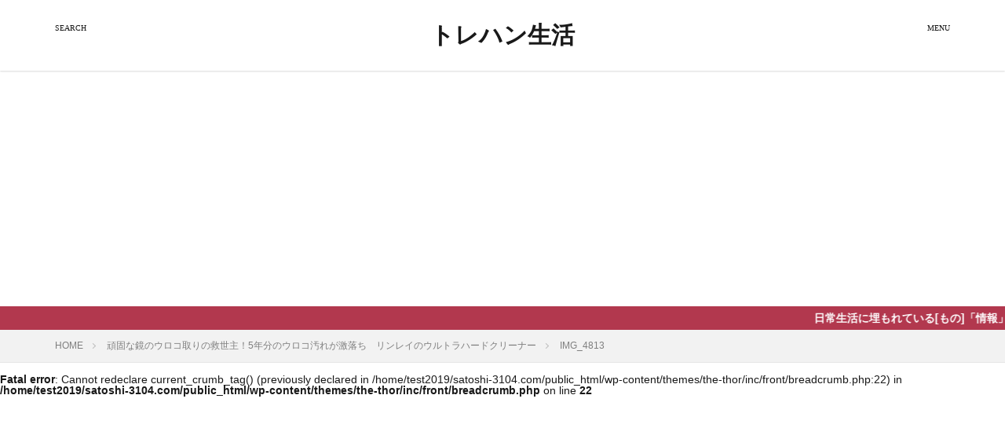

--- FILE ---
content_type: text/html; charset=UTF-8
request_url: https://satoshi-3104.com/%E9%A0%91%E5%9B%BA%E3%81%AA%E9%8F%A1%E3%81%AE%E3%82%A6%E3%83%AD%E3%82%B3%E5%8F%96%E3%82%8A%E3%81%AE%E6%95%91%E4%B8%96%E4%B8%BB%EF%BC%815%E5%B9%B4%E5%88%86%E3%81%AE%E3%82%A6%E3%83%AD%E3%82%B3%E6%B1%9A/img_4813/
body_size: 6235
content:
<!DOCTYPE html>

<html dir="ltr" lang="ja" prefix="og: http://ogp.me/ns#">
<head prefix="og: http://ogp.me/ns# fb: http://ogp.me/ns/fb# article: http://ogp.me/ns/article#">
<meta charset="UTF-8">
<title>IMG_4813 | トレハン生活</title>

		<!-- All in One SEO 4.5.5 - aioseo.com -->
		<meta name="robots" content="max-image-preview:large" />
		<meta name="google-site-verification" content="wdAl-SMHSBzQzfu09Vq40NTI296dgothrPeQS7zwwyU" />
		<link rel="canonical" href="https://satoshi-3104.com/%e9%a0%91%e5%9b%ba%e3%81%aa%e9%8f%a1%e3%81%ae%e3%82%a6%e3%83%ad%e3%82%b3%e5%8f%96%e3%82%8a%e3%81%ae%e6%95%91%e4%b8%96%e4%b8%bb%ef%bc%815%e5%b9%b4%e5%88%86%e3%81%ae%e3%82%a6%e3%83%ad%e3%82%b3%e6%b1%9a/img_4813/" />
		<meta name="generator" content="All in One SEO (AIOSEO) 4.5.5" />
		<meta name="google" content="nositelinkssearchbox" />
		<script type="application/ld+json" class="aioseo-schema">
			{"@context":"https:\/\/schema.org","@graph":[{"@type":"BreadcrumbList","@id":"https:\/\/satoshi-3104.com\/%e9%a0%91%e5%9b%ba%e3%81%aa%e9%8f%a1%e3%81%ae%e3%82%a6%e3%83%ad%e3%82%b3%e5%8f%96%e3%82%8a%e3%81%ae%e6%95%91%e4%b8%96%e4%b8%bb%ef%bc%815%e5%b9%b4%e5%88%86%e3%81%ae%e3%82%a6%e3%83%ad%e3%82%b3%e6%b1%9a\/img_4813\/#breadcrumblist","itemListElement":[{"@type":"ListItem","@id":"https:\/\/satoshi-3104.com\/#listItem","position":1,"name":"\u5bb6","item":"https:\/\/satoshi-3104.com\/","nextItem":"https:\/\/satoshi-3104.com\/%e9%a0%91%e5%9b%ba%e3%81%aa%e9%8f%a1%e3%81%ae%e3%82%a6%e3%83%ad%e3%82%b3%e5%8f%96%e3%82%8a%e3%81%ae%e6%95%91%e4%b8%96%e4%b8%bb%ef%bc%815%e5%b9%b4%e5%88%86%e3%81%ae%e3%82%a6%e3%83%ad%e3%82%b3%e6%b1%9a\/img_4813\/#listItem"},{"@type":"ListItem","@id":"https:\/\/satoshi-3104.com\/%e9%a0%91%e5%9b%ba%e3%81%aa%e9%8f%a1%e3%81%ae%e3%82%a6%e3%83%ad%e3%82%b3%e5%8f%96%e3%82%8a%e3%81%ae%e6%95%91%e4%b8%96%e4%b8%bb%ef%bc%815%e5%b9%b4%e5%88%86%e3%81%ae%e3%82%a6%e3%83%ad%e3%82%b3%e6%b1%9a\/img_4813\/#listItem","position":2,"name":"IMG_4813","previousItem":"https:\/\/satoshi-3104.com\/#listItem"}]},{"@type":"ItemPage","@id":"https:\/\/satoshi-3104.com\/%e9%a0%91%e5%9b%ba%e3%81%aa%e9%8f%a1%e3%81%ae%e3%82%a6%e3%83%ad%e3%82%b3%e5%8f%96%e3%82%8a%e3%81%ae%e6%95%91%e4%b8%96%e4%b8%bb%ef%bc%815%e5%b9%b4%e5%88%86%e3%81%ae%e3%82%a6%e3%83%ad%e3%82%b3%e6%b1%9a\/img_4813\/#itempage","url":"https:\/\/satoshi-3104.com\/%e9%a0%91%e5%9b%ba%e3%81%aa%e9%8f%a1%e3%81%ae%e3%82%a6%e3%83%ad%e3%82%b3%e5%8f%96%e3%82%8a%e3%81%ae%e6%95%91%e4%b8%96%e4%b8%bb%ef%bc%815%e5%b9%b4%e5%88%86%e3%81%ae%e3%82%a6%e3%83%ad%e3%82%b3%e6%b1%9a\/img_4813\/","name":"IMG_4813 | \u30c8\u30ec\u30cf\u30f3\u751f\u6d3b","inLanguage":"ja","isPartOf":{"@id":"https:\/\/satoshi-3104.com\/#website"},"breadcrumb":{"@id":"https:\/\/satoshi-3104.com\/%e9%a0%91%e5%9b%ba%e3%81%aa%e9%8f%a1%e3%81%ae%e3%82%a6%e3%83%ad%e3%82%b3%e5%8f%96%e3%82%8a%e3%81%ae%e6%95%91%e4%b8%96%e4%b8%bb%ef%bc%815%e5%b9%b4%e5%88%86%e3%81%ae%e3%82%a6%e3%83%ad%e3%82%b3%e6%b1%9a\/img_4813\/#breadcrumblist"},"author":{"@id":"https:\/\/satoshi-3104.com\/author\/freedom\/#author"},"creator":{"@id":"https:\/\/satoshi-3104.com\/author\/freedom\/#author"},"datePublished":"2021-01-26T21:31:49+00:00","dateModified":"2021-01-26T21:31:49+00:00"},{"@type":"Organization","@id":"https:\/\/satoshi-3104.com\/#organization","name":"\u30c8\u30ec\u30cf\u30f3\u751f\u6d3b","url":"https:\/\/satoshi-3104.com\/"},{"@type":"Person","@id":"https:\/\/satoshi-3104.com\/author\/freedom\/#author","url":"https:\/\/satoshi-3104.com\/author\/freedom\/","name":"satoshi-3104","image":{"@type":"ImageObject","@id":"https:\/\/satoshi-3104.com\/%e9%a0%91%e5%9b%ba%e3%81%aa%e9%8f%a1%e3%81%ae%e3%82%a6%e3%83%ad%e3%82%b3%e5%8f%96%e3%82%8a%e3%81%ae%e6%95%91%e4%b8%96%e4%b8%bb%ef%bc%815%e5%b9%b4%e5%88%86%e3%81%ae%e3%82%a6%e3%83%ad%e3%82%b3%e6%b1%9a\/img_4813\/#authorImage","url":"https:\/\/secure.gravatar.com\/avatar\/053480eeea22246997475a7c185a0689?s=96&d=identicon&r=g","width":96,"height":96,"caption":"satoshi-3104"}},{"@type":"WebSite","@id":"https:\/\/satoshi-3104.com\/#website","url":"https:\/\/satoshi-3104.com\/","name":"\u30c8\u30ec\u30cf\u30f3\u751f\u6d3b","description":"\u304a\u5b9d\u63a2\u3057\u306e\u96d1\u8a18\u30d6\u30ed\u30b0","inLanguage":"ja","publisher":{"@id":"https:\/\/satoshi-3104.com\/#organization"}}]}
		</script>
		<!-- All in One SEO -->

<link rel='dns-prefetch' href='//www.google.com' />
<link rel='stylesheet' id='wp-block-library-css'  href='https://c0.wp.com/c/5.2.4/wp-includes/css/dist/block-library/style.min.css' type='text/css' media='all' />
<style id='wp-block-library-inline-css' type='text/css'>
.has-text-align-justify{text-align:justify;}
</style>
<link rel='stylesheet' id='contact-form-7-css'  href='https://satoshi-3104.com/wp-content/plugins/contact-form-7/includes/css/styles.css?ver=5.1.9' type='text/css' media='all' />
<link rel='stylesheet' id='pz-linkcard-css'  href='//satoshi-3104.com/wp-content/uploads/pz-linkcard/style.css?ver=2.4.4.3.2' type='text/css' media='all' />
<link rel='stylesheet' id='yyi_rinker_stylesheet-css'  href='https://satoshi-3104.com/wp-content/plugins/yyi-rinker/css/style.css?v=1.11.1&#038;ver=5.2.4' type='text/css' media='all' />
<link rel='stylesheet' id='jetpack_css-css'  href='https://c0.wp.com/p/jetpack/8.3.3/css/jetpack.css' type='text/css' media='all' />
<script src='https://c0.wp.com/c/5.2.4/wp-includes/js/jquery/jquery.js'></script>
<script src='https://c0.wp.com/c/5.2.4/wp-includes/js/jquery/jquery-migrate.min.js'></script>
<script src='https://satoshi-3104.com/wp-content/plugins/yyi-rinker/js/event-tracking.js?v=1.11.1'></script>
<link rel='https://api.w.org/' href='https://satoshi-3104.com/wp-json/' />
<link rel="alternate" type="application/json+oembed" href="https://satoshi-3104.com/wp-json/oembed/1.0/embed?url=https%3A%2F%2Fsatoshi-3104.com%2F%25e9%25a0%2591%25e5%259b%25ba%25e3%2581%25aa%25e9%258f%25a1%25e3%2581%25ae%25e3%2582%25a6%25e3%2583%25ad%25e3%2582%25b3%25e5%258f%2596%25e3%2582%258a%25e3%2581%25ae%25e6%2595%2591%25e4%25b8%2596%25e4%25b8%25bb%25ef%25bc%25815%25e5%25b9%25b4%25e5%2588%2586%25e3%2581%25ae%25e3%2582%25a6%25e3%2583%25ad%25e3%2582%25b3%25e6%25b1%259a%2Fimg_4813%2F" />
<link rel="alternate" type="text/xml+oembed" href="https://satoshi-3104.com/wp-json/oembed/1.0/embed?url=https%3A%2F%2Fsatoshi-3104.com%2F%25e9%25a0%2591%25e5%259b%25ba%25e3%2581%25aa%25e9%258f%25a1%25e3%2581%25ae%25e3%2582%25a6%25e3%2583%25ad%25e3%2582%25b3%25e5%258f%2596%25e3%2582%258a%25e3%2581%25ae%25e6%2595%2591%25e4%25b8%2596%25e4%25b8%25bb%25ef%25bc%25815%25e5%25b9%25b4%25e5%2588%2586%25e3%2581%25ae%25e3%2582%25a6%25e3%2583%25ad%25e3%2582%25b3%25e6%25b1%259a%2Fimg_4813%2F&#038;format=xml" />
<style>
.yyi-rinker-images {
    display: flex;
    justify-content: center;
    align-items: center;
    position: relative;

}
div.yyi-rinker-image img.yyi-rinker-main-img.hidden {
    display: none;
}

.yyi-rinker-images-arrow {
    cursor: pointer;
    position: absolute;
    top: 50%;
    display: block;
    margin-top: -11px;
    opacity: 0.6;
    width: 22px;
}

.yyi-rinker-images-arrow-left{
    left: -10px;
}
.yyi-rinker-images-arrow-right{
    right: -10px;
}

.yyi-rinker-images-arrow-left.hidden {
    display: none;
}

.yyi-rinker-images-arrow-right.hidden {
    display: none;
}
div.yyi-rinker-contents.yyi-rinker-design-tate  div.yyi-rinker-box{
    flex-direction: column;
}

div.yyi-rinker-contents.yyi-rinker-design-slim div.yyi-rinker-box .yyi-rinker-links {
    flex-direction: column;
}

div.yyi-rinker-contents.yyi-rinker-design-slim div.yyi-rinker-info {
    width: 100%;
}

div.yyi-rinker-contents.yyi-rinker-design-slim .yyi-rinker-title {
    text-align: center;
}

div.yyi-rinker-contents.yyi-rinker-design-slim .yyi-rinker-links {
    text-align: center;
}
div.yyi-rinker-contents.yyi-rinker-design-slim .yyi-rinker-image {
    margin: auto;
}

div.yyi-rinker-contents.yyi-rinker-design-slim div.yyi-rinker-info ul.yyi-rinker-links li {
	align-self: stretch;
}
div.yyi-rinker-contents.yyi-rinker-design-slim div.yyi-rinker-box div.yyi-rinker-info {
	padding: 0;
}
div.yyi-rinker-contents.yyi-rinker-design-slim div.yyi-rinker-box {
	flex-direction: column;
	padding: 14px 5px 0;
}

.yyi-rinker-design-slim div.yyi-rinker-box div.yyi-rinker-info {
	text-align: center;
}

.yyi-rinker-design-slim div.price-box span.price {
	display: block;
}

div.yyi-rinker-contents.yyi-rinker-design-slim div.yyi-rinker-info div.yyi-rinker-title a{
	font-size:16px;
}

div.yyi-rinker-contents.yyi-rinker-design-slim ul.yyi-rinker-links li.amazonkindlelink:before,  div.yyi-rinker-contents.yyi-rinker-design-slim ul.yyi-rinker-links li.amazonlink:before,  div.yyi-rinker-contents.yyi-rinker-design-slim ul.yyi-rinker-links li.rakutenlink:before, div.yyi-rinker-contents.yyi-rinker-design-slim ul.yyi-rinker-links li.yahoolink:before, div.yyi-rinker-contents.yyi-rinker-design-slim ul.yyi-rinker-links li.mercarilink:before {
	font-size:12px;
}

div.yyi-rinker-contents.yyi-rinker-design-slim ul.yyi-rinker-links li a {
	font-size: 13px;
}
.entry-content ul.yyi-rinker-links li {
	padding: 0;
}

div.yyi-rinker-contents .yyi-rinker-attention.attention_desing_right_ribbon {
    width: 89px;
    height: 91px;
    position: absolute;
    top: -1px;
    right: -1px;
    left: auto;
    overflow: hidden;
}

div.yyi-rinker-contents .yyi-rinker-attention.attention_desing_right_ribbon span {
    display: inline-block;
    width: 146px;
    position: absolute;
    padding: 4px 0;
    left: -13px;
    top: 12px;
    text-align: center;
    font-size: 12px;
    line-height: 24px;
    -webkit-transform: rotate(45deg);
    transform: rotate(45deg);
    box-shadow: 0 1px 3px rgba(0, 0, 0, 0.2);
}

div.yyi-rinker-contents .yyi-rinker-attention.attention_desing_right_ribbon {
    background: none;
}
.yyi-rinker-attention.attention_desing_right_ribbon .yyi-rinker-attention-after,
.yyi-rinker-attention.attention_desing_right_ribbon .yyi-rinker-attention-before{
display:none;
}
div.yyi-rinker-use-right_ribbon div.yyi-rinker-title {
    margin-right: 2rem;
}

				</style>
<link rel='dns-prefetch' href='//c0.wp.com'/>
<style type='text/css'>img#wpstats{display:none}</style><link class="css-async" rel href="https://satoshi-3104.com/wp-content/themes/the-thor/css/icon.min.css">
<link class="css-async" rel href="https://fonts.googleapis.com/css?family=Lato:100,300,400,700,900">
<link class="css-async" rel href="https://fonts.googleapis.com/css?family=Fjalla+One">
<link rel="stylesheet" href="https://satoshi-3104.com/wp-content/themes/the-thor/style.min.css">
<link class="css-async" rel href="https://satoshi-3104.com/wp-content/themes/the-thor-child/style-user.css?1555513292">
<link rel="canonical" href="https://satoshi-3104.com/%e9%a0%91%e5%9b%ba%e3%81%aa%e9%8f%a1%e3%81%ae%e3%82%a6%e3%83%ad%e3%82%b3%e5%8f%96%e3%82%8a%e3%81%ae%e6%95%91%e4%b8%96%e4%b8%bb%ef%bc%815%e5%b9%b4%e5%88%86%e3%81%ae%e3%82%a6%e3%83%ad%e3%82%b3%e6%b1%9a/img_4813/" />
<script src="https://ajax.googleapis.com/ajax/libs/jquery/1.12.4/jquery.min.js"></script>
<meta http-equiv="X-UA-Compatible" content="IE=edge">
<meta name="viewport" content="width=device-width, initial-scale=1, viewport-fit=cover"/>
<style>
body{background:#ffffff;}.infoHead{background-color:#b2384e;}.l-header{background-color:#ffffff;}.globalNavi::before{background: -webkit-gradient(linear,left top,right top,color-stop(0%,rgba(255,255,255,0)),color-stop(100%,#ffffff));}.widget-side .heading.heading-widget{background-color:#191919}.widget-side .heading.heading-widgetsimple{background-color:#191919}.widget-side .heading.heading-widgetsimplewide{background-color:#191919}.widget-side .heading.heading-widgetwide{background-color:#191919}.widget-side .heading.heading-widgetbottom:before{border-color:#191919}.widget-side .heading.heading-widgetborder{border-color:#191919}.widget-side .heading.heading-widgetborder::before,.widget-side .heading.heading-widgetborder::after{background-color:#191919}.widget-foot .heading.heading-widget{background-color:#191919}.widget-foot .heading.heading-widgetsimple{background-color:#191919}.widget-foot .heading.heading-widgetsimplewide{background-color:#191919}.widget-foot .heading.heading-widgetwide{background-color:#191919}.widget-foot .heading.heading-widgetbottom:before{border-color:#191919}.widget-foot .heading.heading-widgetborder{border-color:#191919}.widget-foot .heading.heading-widgetborder::before,.widget-foot .heading.heading-widgetborder::after{background-color:#191919}.still.still-movie .still__box{background-image:url(https://satoshi-3104.com/wp-content/uploads/2019/04/two-girls-1828539-768x512.jpg);}@media only screen and (min-width: 768px){.still.still-movie .still__box{background-image:url(https://satoshi-3104.com/wp-content/uploads/2019/04/two-girls-1828539.jpg);}}.pickup3__bg.mask.mask-colorgray{background-color:#d9a300}.the__ribbon{background-color:#bc3531}.the__ribbon:after{border-left-color:#bc3531; border-right-color:#bc3531}.eyecatch__link.eyecatch__link-mask:hover::after{content: "READ MORE";}.eyecatch__link.eyecatch__link-maskzoom:hover::after{content: "READ MORE";}.eyecatch__link.eyecatch__link-maskzoomrotate:hover::after{content: "READ MORE";}.postcta-bg{background-color:#3970a2}.content a{color:#ffffff;}.phrase a{color:#ffffff;}.content .sitemap li a:hover{color:#ffffff;}.content h2 a:hover,.content h3 a:hover,.content h4 a:hover,.content h5 a:hover{color:#ffffff;}.content ul.menu li a:hover{color:#ffffff;}.content .es-LiconBox:before{background-color:#a83f3f;}.content .es-LiconCircle:before{background-color:#a83f3f;}.content .es-BTiconBox:before{background-color:#a83f3f;}.content .es-BTiconCircle:before{background-color:#a83f3f;}.content .es-BiconObi{border-color:#a83f3f;}.content .es-BiconCorner:before{background-color:#a83f3f;}.content .es-BiconCircle:before{background-color:#a83f3f;}.content .es-BmarkHatena::before{background-color:#005293;}.content .es-BmarkExcl::before{background-color:#b60105;}.content .es-BmarkQ::before{background-color:#005293;}.content .es-BmarkQ::after{border-top-color:#005293;}.content .es-BmarkA::before{color:#b60105;}.content .es-BsubTradi::before{color:#ffffff;background-color:#b60105;border-color:#b60105;}.btn__link-primary{color:#ffffff; background-color:#b2384e;}.content .btn__link-primary{color:#ffffff; background-color:#b2384e;}.searchBtn__contentInner .btn__link-search{color:#ffffff; background-color:#b2384e;}.btn__link-secondary{color:#ffffff; background-color:#b2384e;}.content .btn__link-secondary{color:#ffffff; background-color:#b2384e;}.btn__link-search{color:#ffffff; background-color:#b2384e;}.btn__link-normal{color:#b2384e;}.content .btn__link-normal{color:#b2384e;}.btn__link-normal:hover{background-color:#b2384e;}.content .btn__link-normal:hover{background-color:#b2384e;}.comments__list .comment-reply-link{color:#b2384e;}.comments__list .comment-reply-link:hover{background-color:#b2384e;}@media only screen and (min-width: 992px){.subNavi__link-pickup{color:#b2384e;}}@media only screen and (min-width: 992px){.subNavi__link-pickup:hover{background-color:#b2384e;}}.partsH2-4 h2{color:#191919;}.partsH2-4 h2::before{border-color:#b2384e;}.partsH2-4 h2::after{border-color:#d8d8d8;}.partsH3-61 h3{color:#191919;}.partsH3-61 h3::after{background-color:#b2384e;}.content h4{color:#191919}.content h5{color:#191919}.content ul > li::before{color:#a83f3f;}.content ul{color:#191919;}.content ol > li::before{color:#a83f3f; border-color:#a83f3f;}.content ol > li > ol > li::before{background-color:#a83f3f; border-color:#a83f3f;}.content ol > li > ol > li > ol > li::before{color:#a83f3f; border-color:#a83f3f;}.content ol{color:#191919;}.content .balloon .balloon__text{color:#191919; background-color:#f2f2f2;}.content .balloon .balloon__text-left:before{border-left-color:#f2f2f2;}.content .balloon .balloon__text-right:before{border-right-color:#f2f2f2;}.content .balloon-boder .balloon__text{color:#191919; background-color:#ffffff;  border-color:#d8d8d8;}.content .balloon-boder .balloon__text-left:before{border-left-color:#d8d8d8;}.content .balloon-boder .balloon__text-left:after{border-left-color:#ffffff;}.content .balloon-boder .balloon__text-right:before{border-right-color:#d8d8d8;}.content .balloon-boder .balloon__text-right:after{border-right-color:#ffffff;}.content blockquote{color:#191919; background-color:#f2f2f2;}.content blockquote::before{color:#d8d8d8;}.content table{color:#191919; border-top-color:#E5E5E5; border-left-color:#E5E5E5;}.content table th{background:#7f7f7f; color:#ffffff; ;border-right-color:#E5E5E5; border-bottom-color:#E5E5E5;}.content table td{background:#ffffff; ;border-right-color:#E5E5E5; border-bottom-color:#E5E5E5;}.content table tr:nth-child(odd) td{background-color:#f2f2f2;}
</style>
		<style type="text/css" id="wp-custom-css">
			.appreach {
  text-align: left;
  padding: 10px;
  border: 5px double #8fb1db;
  overflow: hidden;
  border-radius: 10px;
}
.appreach:after {
  content: "";
  display: block;
  clear: both;
}
.appreach p {
  margin: 0;
}
.appreach p::after {
  display: none;
 }
.appreach a:after {
  display: none;
}
.appreach__icon {
  float: left;
  border-radius: 10%;
  overflow: hidden;
  margin: 0 3% 0 0 !important;
  width: 25% !important;
  height: auto !important;
  max-width: 100px !important;
}
.appreach__detail {
  display: inline-block;
  font-size: 20px;
  line-height: 1.5;
  width: 72%;
  max-width: 72%;
  margin-top: 0 !important;
}
.appreach__detail:after {
  content: "";
  display: block;
  clear: both;
}
.appreach__name {
  font-size: 16px;
  line-height: 1.5em !important;
  max-height: 3em;
  overflow: hidden;
}
.appreach__info {
  font-size: 12px !important;
}
.appreach__developper, .appreach__price {
  margin-right: 0.5em;
}
.appreach__posted a {
  margin-left: 0.5em;
}
.appreach__links {
  float: left;
  height: 40px;
  margin-top: 8px !important;
  white-space: nowrap;
}
.appreach__aslink img {
  margin-right: 10px;
  height: 40px;
  width: 135px;
}
.appreach__gplink img {
  height: 40px;
  width: 134.5px;
}
.appreach__star {
  position: relative;
  font-size: 14px !important;
  height: 1.5em;
  width: 5em;
}
.appreach__star__base {
  position: absolute;
  color: #737373;
}
.appreach__star__evaluate {
  position: absolute;
  color: #ffc107;
  overflow: hidden;
  white-space: nowrap;
}
		</style>
		<meta property="og:site_name" content="トレハン生活" />
<meta property="og:type" content="article" />
<meta property="og:title" content="IMG_4813" />
<meta property="og:description" content="" />
<meta property="og:url" content="https://satoshi-3104.com/%e9%a0%91%e5%9b%ba%e3%81%aa%e9%8f%a1%e3%81%ae%e3%82%a6%e3%83%ad%e3%82%b3%e5%8f%96%e3%82%8a%e3%81%ae%e6%95%91%e4%b8%96%e4%b8%bb%ef%bc%815%e5%b9%b4%e5%88%86%e3%81%ae%e3%82%a6%e3%83%ad%e3%82%b3%e6%b1%9a/img_4813/" />
<meta property="og:image" content="https://satoshi-3104.com/wp-content/themes/the-thor/img/img_no_768.gif" />
<meta name="twitter:card" content="summary_large_image" />
<meta name="twitter:site" content="@examples" />


<script data-ad-client="ca-pub-5818309199522947" async src="https://pagead2.googlesyndication.com/pagead/js/adsbygoogle.js"></script>
</head>
<body class="t-logoSp25 t-logoPc50 t-headerCenter" id="top">


  <!--l-header-->
  <header class="l-header l-header-shadow">
    <div class="container container-header">

      <!--logo-->
			<p class="siteTitle">
				<a class="siteTitle__link" href="https://satoshi-3104.com">
											トレハン生活					        </a>
      </p>      <!--/logo-->


      

			

            <!--searchBtn-->
			<div class="searchBtn searchBtn-right">
        <input class="searchBtn__checkbox" id="searchBtn-checkbox" type="checkbox">
        <label class="searchBtn__link searchBtn__link-text icon-search" for="searchBtn-checkbox"></label>
        <label class="searchBtn__unshown" for="searchBtn-checkbox"></label>

        <div class="searchBtn__content">
          <div class="searchBtn__scroll">
            <label class="searchBtn__close" for="searchBtn-checkbox"><i class="icon-close"></i>CLOSE</label>
            <div class="searchBtn__contentInner">
              <aside class="widget">
  <div class="widgetSearch">
    <form method="get" action="https://satoshi-3104.com" target="_top">
  <div class="widgetSearch__contents">
    <h3 class="heading heading-tertiary">キーワード</h3>
    <input class="widgetSearch__input widgetSearch__input-max" type="text" name="s" placeholder="キーワードを入力" value="">

        <ol class="widgetSearch__word">
            <li class="widgetSearch__wordItem"><a href="https://satoshi-3104.com?s=モノ">モノ</a></li>
	              <li class="widgetSearch__wordItem"><a href="https://satoshi-3104.com?s=体験">体験</a></li>
	              <li class="widgetSearch__wordItem"><a href="https://satoshi-3104.com?s=情報">情報</a></li>
	                  </ol>
    
  </div>

  <div class="widgetSearch__contents">
    <h3 class="heading heading-tertiary">カテゴリー</h3>
	<select  name='cat' id='cat_696ab2339bd79' class='widgetSearch__select' >
	<option value=''>カテゴリーを選択</option>
	<option class="level-0" value="1">未分類</option>
	<option class="level-0" value="2">モノ</option>
	<option class="level-0" value="3">情報</option>
	<option class="level-0" value="4">グルメ</option>
	<option class="level-0" value="5">絵本</option>
	<option class="level-0" value="6">健康</option>
	<option class="level-0" value="9">ビジネス</option>
	<option class="level-0" value="10">自転車</option>
	<option class="level-0" value="11">コーヒー</option>
</select>
  </div>

  
  <div class="btn btn-search">
    <button class="btn__link btn__link-search" type="submit" value="search">検索</button>
  </div>
</form>
  </div>
</aside>
            </div>
          </div>
        </div>
      </div>
			<!--/searchBtn-->
      

            <!--menuBtn-->
			<div class="menuBtn">
        <input class="menuBtn__checkbox" id="menuBtn-checkbox" type="checkbox">
        <label class="menuBtn__link menuBtn__link-text icon-menu" for="menuBtn-checkbox"></label>
        <label class="menuBtn__unshown" for="menuBtn-checkbox"></label>
        <div class="menuBtn__content">
          <div class="menuBtn__scroll">
            <label class="menuBtn__close" for="menuBtn-checkbox"><i class="icon-close"></i>CLOSE</label>
            <div class="menuBtn__contentInner">
															<nav class="menuBtn__navi">
	              		                	<div class="btn btn-center"><a class="btn__link btn__link-normal" href="https://fit-theme.com/the-thor/">　DOWNLOAD　</a></div>
										                <ul class="menuBtn__naviList">
																					<li class="menuBtn__naviItem"><a class="menuBtn__naviLink icon-facebook" href="https://www.facebook.com/examples"></a></li>
																					<li class="menuBtn__naviItem"><a class="menuBtn__naviLink icon-twitter" href="https://twitter.com/examples"></a></li>
																					<li class="menuBtn__naviItem"><a class="menuBtn__naviLink icon-instagram" href="http://instagram.com/examples"></a></li>
																					<li class="menuBtn__naviItem"><a class="menuBtn__naviLink icon-google-plus" href="https://plus.google.com/examples"></a></li>
																					<li class="menuBtn__naviItem"><a class="menuBtn__naviLink icon-youtube" href="https://www.youtube.com/channel/examples"></a></li>
																					<li class="menuBtn__naviItem"><a class="menuBtn__naviLink icon-linkedin" href="http://ca.linkedin.com/in/examples"></a></li>
																					<li class="menuBtn__naviItem"><a class="menuBtn__naviLink icon-pinterest" href="https://www.pinterest.jp/examples"></a></li>
																																	<li class="menuBtn__naviItem"><a class="menuBtn__naviLink icon-rss" href="https://satoshi-3104.com/feed/"></a></li>
																						                </ul>
								</nav>
	              															            </div>
          </div>
        </div>
			</div>
			<!--/menuBtn-->
      
    </div>
  </header>
  <!--/l-header-->


  <!--l-headerBottom-->
  <div class="l-headerBottom">

    
			    <div class="wider">
	      <!--infoHead-->
	      <div class="infoHead">
	        <span class="infoHead__text">	          日常生活に埋もれている[もの]「情報」の中からお宝をLet\'s Huntig!	        </span>	      </div>
	      <!--/infoHead-->
	    </div>
	  
	  	    <div class="wider">
				<!--breadcrum-->
	      <div class="breadcrumb"><ul class="breadcrumb__list container"><li class="breadcrumb__item icon-home"><a href="https://satoshi-3104.com">HOME</a></li><li class="breadcrumb__item"><a href="https://satoshi-3104.com/%e9%a0%91%e5%9b%ba%e3%81%aa%e9%8f%a1%e3%81%ae%e3%82%a6%e3%83%ad%e3%82%b3%e5%8f%96%e3%82%8a%e3%81%ae%e6%95%91%e4%b8%96%e4%b8%bb%ef%bc%815%e5%b9%b4%e5%88%86%e3%81%ae%e3%82%a6%e3%83%ad%e3%82%b3%e6%b1%9a/">頑固な鏡のウロコ取りの救世主！5年分のウロコ汚れが激落ち　リンレイのウルトラハードクリーナー</a></li><li class="breadcrumb__item breadcrumb__item-current"><a href="https://satoshi-3104.com/%e9%a0%91%e5%9b%ba%e3%81%aa%e9%8f%a1%e3%81%ae%e3%82%a6%e3%83%ad%e3%82%b3%e5%8f%96%e3%82%8a%e3%81%ae%e6%95%91%e4%b8%96%e4%b8%bb%ef%bc%815%e5%b9%b4%e5%88%86%e3%81%ae%e3%82%a6%e3%83%ad%e3%82%b3%e6%b1%9a/img_4813/">IMG_4813</a></li></ul></div>				<!--/breadcrum-->
	    </div>
	  
  </div>
  <!--l-headerBottom-->


  
  <div class="wider">
    <br />
<b>Fatal error</b>:  Cannot redeclare current_crumb_tag() (previously declared in /home/test2019/satoshi-3104.com/public_html/wp-content/themes/the-thor/inc/front/breadcrumb.php:22) in <b>/home/test2019/satoshi-3104.com/public_html/wp-content/themes/the-thor/inc/front/breadcrumb.php</b> on line <b>22</b><br />


--- FILE ---
content_type: text/html; charset=utf-8
request_url: https://www.google.com/recaptcha/api2/aframe
body_size: 248
content:
<!DOCTYPE HTML><html><head><meta http-equiv="content-type" content="text/html; charset=UTF-8"></head><body><script nonce="kSmfOLL4yGlq0yKwrprPvQ">/** Anti-fraud and anti-abuse applications only. See google.com/recaptcha */ try{var clients={'sodar':'https://pagead2.googlesyndication.com/pagead/sodar?'};window.addEventListener("message",function(a){try{if(a.source===window.parent){var b=JSON.parse(a.data);var c=clients[b['id']];if(c){var d=document.createElement('img');d.src=c+b['params']+'&rc='+(localStorage.getItem("rc::a")?sessionStorage.getItem("rc::b"):"");window.document.body.appendChild(d);sessionStorage.setItem("rc::e",parseInt(sessionStorage.getItem("rc::e")||0)+1);localStorage.setItem("rc::h",'1768600117388');}}}catch(b){}});window.parent.postMessage("_grecaptcha_ready", "*");}catch(b){}</script></body></html>